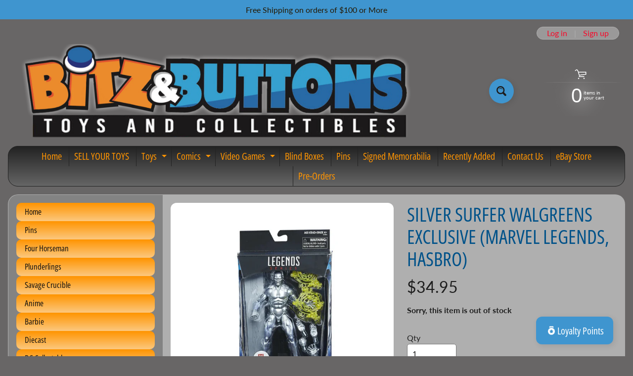

--- FILE ---
content_type: text/javascript; charset=utf-8
request_url: https://bitz-buttons.com/products/silver-surfer-walgreens-exclusive-marvel-legends-hasbro.js
body_size: 1188
content:
{"id":8358685409535,"title":"Silver Surfer Walgreens Exclusive  (Marvel Legends, Hasbro)","handle":"silver-surfer-walgreens-exclusive-marvel-legends-hasbro","description":"\u003chr\u003e\n\u003ch2 style=\"text-align: center;\"\u003e\u003cspan style=\"text-decoration: underline; color: #000000;\"\u003e\u003cstrong\u003eProduct Details\u003c\/strong\u003e\u003c\/span\u003e\u003c\/h2\u003e\n\u003cp\u003e \u003c\/p\u003e\n\u003cul\u003e\n\u003cli style=\"text-align: left;\"\u003e\u003cspan style=\"color: #000000;\"\u003e\u003cstrong\u003eBrand\u003c\/strong\u003e: Marvel Legends\u003c\/span\u003e\u003c\/li\u003e\n\u003cli\u003e\u003cspan style=\"color: #000000;\"\u003e\u003cspan style=\"color: #000000;\"\u003e\u003cspan style=\"color: #000000;\"\u003e\u003cstrong\u003eSeries\u003c\/strong\u003e:  Exclusive\u003c\/span\u003e\u003c\/span\u003e\u003c\/span\u003e\u003c\/li\u003e\n\u003cli\u003e\u003cspan style=\"color: #000000;\"\u003e\u003cstrong\u003eCharacter\u003c\/strong\u003e: Silver Surfer (Walgreens)\u003c\/span\u003e\u003c\/li\u003e\n\u003cli\u003e\u003cspan style=\"color: #000000;\"\u003e\u003cstrong\u003eManufacture\u003c\/strong\u003e: Hasbro   \u003c\/span\u003e\u003c\/li\u003e\n\u003cli\u003e\u003cspan style=\"color: #000000;\"\u003e\u003cspan style=\"color: #000000;\"\u003e\u003cstrong\u003eReleased\u003c\/strong\u003e: 2021\u003c\/span\u003e\u003c\/span\u003e\u003c\/li\u003e\n\u003cli\u003e\u003cspan style=\"color: #000000;\"\u003e\u003cspan style=\"color: #000000;\"\u003e\u003cstrong\u003eCondition\u003c\/strong\u003e: New\u003c\/span\u003e\u003c\/span\u003e\u003c\/li\u003e\n\u003cli\u003e\u003cspan style=\"color: #000000;\"\u003e\u003cstrong\u003ePhoto\u003c\/strong\u003e: Stock\u003c\/span\u003e\u003c\/li\u003e\n\u003c\/ul\u003e\n\u003cp\u003e\u003cspan style=\"color: #000000;\"\u003e\u003cstrong\u003eNote(s)\u003c\/strong\u003e: \u003c\/span\u003e\u003c\/p\u003e\n\u003cp\u003ePlease be mindful this is an older release so more than likely this was purchased second hand. Please be mindful that product condition may be subject Scuffing, Dings, Dents, Dust or anything else you may deem as damaged.\u003c\/p\u003e\n\u003cp\u003e If you are concerned about the box condition please reach out to us prior to purchasing so we can send you a photo of the actual product. \u003c\/p\u003e\n\u003chr\u003e\n\u003ch2 style=\"text-align: center;\"\u003e\u003cspan style=\"text-decoration: underline; color: #000000;\"\u003e\u003cstrong\u003eProduct Description\u003c\/strong\u003e\u003c\/span\u003e\u003c\/h2\u003e\n\u003cp\u003e \u003c\/p\u003e\n\u003cmeta charset=\"UTF-8\"\u003e\u003cmeta charset=\"UTF-8\"\u003e\u003cmeta charset=\"UTF-8\"\u003e\n\u003cp\u003e\u003cspan\u003eMarvel Legends Silver Surfer 6 inch action figure exclusive to Walgreens. Includes two extra pairs of hands, surfboard and energy bursts.\u003c\/span\u003e\u003c\/p\u003e\n\u003ctable width=\"359\" border=\"12\" style=\"height: 133px; border-color: red; background-color: yellow; margin-left: auto; margin-right: auto;\"\u003e\n\u003ctbody\u003e\n\u003ctr\u003e\n\u003ctd style=\"width: 327px; text-align: center;\"\u003e\n\u003cp\u003e\u003cspan style=\"text-decoration: underline; color: #ff0000;\"\u003e\u003cstrong\u003eSafety Warning\u003c\/strong\u003e\u003c\/span\u003e\u003c\/p\u003e\n\u003cp\u003eProduct sold by Bitz \u0026amp; Buttons may contain sharp points, small parts, choking hazards, and other elements not suitable for children under 5 years old.\u003c\/p\u003e\n\u003c\/td\u003e\n\u003c\/tr\u003e\n\u003c\/tbody\u003e\n\u003c\/table\u003e","published_at":"2024-01-19T22:21:11-05:00","created_at":"2024-01-19T22:21:11-05:00","vendor":"Hasbro","type":"Marvel Legends","tags":["ML Exclusive"],"price":3495,"price_min":3495,"price_max":3495,"available":false,"price_varies":false,"compare_at_price":null,"compare_at_price_min":0,"compare_at_price_max":0,"compare_at_price_varies":false,"variants":[{"id":44719816605951,"title":"Default Title","option1":"Default Title","option2":null,"option3":null,"sku":"BNB000008930","requires_shipping":true,"taxable":true,"featured_image":null,"available":false,"name":"Silver Surfer Walgreens Exclusive  (Marvel Legends, Hasbro)","public_title":null,"options":["Default Title"],"price":3495,"weight":454,"compare_at_price":null,"inventory_management":"shopify","barcode":"630509663781","requires_selling_plan":false,"selling_plan_allocations":[]}],"images":["\/\/cdn.shopify.com\/s\/files\/1\/2464\/8701\/files\/IMG-9882.png?v=1705721026"],"featured_image":"\/\/cdn.shopify.com\/s\/files\/1\/2464\/8701\/files\/IMG-9882.png?v=1705721026","options":[{"name":"Title","position":1,"values":["Default Title"]}],"url":"\/products\/silver-surfer-walgreens-exclusive-marvel-legends-hasbro","media":[{"alt":"Silver Surfer Walgreens Exclusive  (Marvel Legends, Hasbro) - Bitz \u0026 Buttons","id":33827530047743,"position":1,"preview_image":{"aspect_ratio":1.0,"height":2560,"width":2560,"src":"https:\/\/cdn.shopify.com\/s\/files\/1\/2464\/8701\/files\/IMG-9882.png?v=1705721026"},"aspect_ratio":1.0,"height":2560,"media_type":"image","src":"https:\/\/cdn.shopify.com\/s\/files\/1\/2464\/8701\/files\/IMG-9882.png?v=1705721026","width":2560}],"requires_selling_plan":false,"selling_plan_groups":[]}